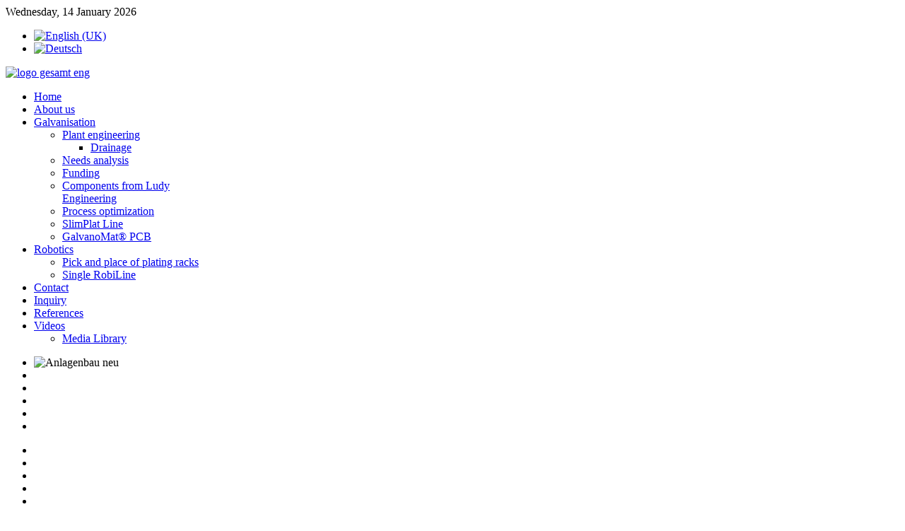

--- FILE ---
content_type: text/html; charset=utf-8
request_url: https://ludy.de/index.php/en/2013-12-16-15-05-44/galvanomat_neu_eng.html
body_size: 6391
content:
<!DOCTYPE HTML>
<html lang="en-gb" dir="ltr">

<head>
<meta charset="utf-8" />
  <base href="https://ludy.de/index.php/en/2013-12-16-15-05-44/galvanomat_neu_eng.html" />
  <meta name="keywords" content="Ludy Galvanotechnik, Anlagenbau Galvanikanlagen, Galvanoanlagenbau, Galvanoanlagenbau, Galvanoanlagen, automatisches Bestücken,automatisches Beladen, Galvanikanlagen, Galvanikanlage, Oberflächenkontrolle, Leiterplatte, Galvanisieranlage, Galvanikanlage, Galvanotechnik, Leiterplattenautomat, elektrochemisch, vibrationstechnologie, korrisionsschutz, galvano, galvanik, galvanotechnik, Oberflächenveredelung, Vibrationsgalvanisierung, kleinteilgalvanisierung, vibrationsgalvanik, vibrations Galvanisierung, kleinteilgalvanik,kleinteil Galvanisierung, kleinteil galvanik" />
  <meta name="description" content="galvanoanlagen hersteller, galvanikanlagen hersteller, galvanikanlagenbauer, galvanoanlagenbauer, anlagenbauer galvanik, sondermaschinen galvanik, vibrationsgalvanisierung, vibrobot, " />
  <meta name="generator" content="Joomla! - Open Source Content Management" />
  <title>LUDY GmbH EN - GalvanoMat® PCB</title>
  <link href="/templates/tk_business/favicon.ico" rel="shortcut icon" type="image/vnd.microsoft.icon" />
  <link rel="stylesheet" href="/plugins/editors/jckeditor/typography/typography2.php" type="text/css" />
  <link rel="stylesheet" href="/cache/widgetkit/widgetkit-34b1c9c0.css" type="text/css" />
  <link rel="stylesheet" href="/media/mod_languages/css/template.css" type="text/css" />
  <script src="/media/system/js/mootools-core.js" type="text/javascript"></script>
  <script src="/media/system/js/core.js" type="text/javascript"></script>
  <script src="/media/system/js/caption.js" type="text/javascript"></script>
  <script src="/media/widgetkit/js/jquery.js" type="text/javascript"></script>
  <script src="/cache/widgetkit/widgetkit-84ff9efb.js" type="text/javascript"></script>
  <script type="text/javascript">
window.addEvent('load', function() {
				new JCaption('img.caption');
			});
  </script>

<link rel="apple-touch-icon-precomposed" href="/templates/tk_business/apple_touch_icon.png" />
<link rel="stylesheet" href="/templates/tk_business/css/base.css" />
<link rel="stylesheet" href="/templates/tk_business/css/layout.css" />
<link rel="stylesheet" href="/templates/tk_business/css/menus.css" />
<style>body { min-width: 980px; }
.wrapper { width: 980px; }
#sidebar-b { width: 200px; }
#maininner { width: 780px; }
#menu .dropdown { width: 250px; }
#menu .columns2 { width: 500px; }
#menu .columns3 { width: 750px; }
#menu .columns4 { width: 1000px; }</style>
<link rel="stylesheet" href="/templates/tk_business/css/modules.css" />
<link rel="stylesheet" href="/templates/tk_business/css/tools.css" />
<link rel="stylesheet" href="/templates/tk_business/css/system.css" />
<link rel="stylesheet" href="/templates/tk_business/css/extensions.css" />
<link rel="stylesheet" href="/templates/tk_business/css/custom.css" />
<link rel="stylesheet" href="/templates/tk_business/css/font2/arial.css" />
<link rel="stylesheet" href="/templates/tk_business/css/font3/arial.css" />
<link rel="stylesheet" href="/templates/tk_business/css/style.css" />
<link rel="stylesheet" href="/templates/tk_business/css/print.css" />
<script src="/templates/tk_business/warp/js/warp.js"></script>
<script src="/templates/tk_business/warp/js/accordionmenu.js"></script>
<script src="/templates/tk_business/warp/js/dropdownmenu.js"></script>
<script src="/templates/tk_business/js/template.js"></script>
</head>

<body id="page" class="page sidebar-a-right sidebar-b-right isblog " data-config='{"twitter":0,"plusone":0,"facebook":0}'>

		
	<div id="block-toolbar"><div>
		
		<div class="wrapper">
		
			<div id="toolbar" class="grid-block">
	
								<div class="float-left">
				
										<time datetime="2026-01-14">Wednesday, 14 January 2026</time>
									
										
				</div>
									
								<div class="float-right"><div class="module   deepest">

			<div class="mod-languages">

	<ul class="lang-inline">
						<li class="lang-active" dir="ltr">
			<a href="/index.php/en/">
							<img src="/media/mod_languages/images/en.gif" alt="English (UK)" title="English (UK)" />						</a>
			</li>
								<li class="" dir="ltr">
			<a href="/index.php/de/">
							<img src="/media/mod_languages/images/de.gif" alt="Deutsch" title="Deutsch" />						</a>
			</li>
				</ul>

</div>
		
</div></div>
								
			</div>
		
		</div>
		
	</div></div>
		
	<div id="block-header">
		
		<div class="wrapper">
		
			<header id="header">
	
				<div id="headerbar" class="grid-block">
				
						
					<a id="logo" href="https://ludy.de">
<p><img src="/images/logo_gesamt_eng.png" alt="logo gesamt eng" style="display: block; margin-left: auto; margin-right: auto;" /></p>
</a>
										
										
				</div>
	
				<div id="menubar"><div><div class="grid-block">
					
										<nav id="menu"><ul class="menu menu-dropdown"><li class="level1 item532"><a href="/index.php/en/" class="level1"><span>Home</span></a></li><li class="level1 item533"><a href="/index.php/en/about-us.html" class="level1"><span>About us</span></a></li><li class="level1 item534 parent active"><a href="/index.php/en/2013-12-16-15-05-44/anlagenbau.html" class="level1 parent active"><span>Galvanisation</span></a><div class="dropdown columns1"><div class="dropdown-bg"><div><div class="width100 column"><ul class="level2"><li class="level2 item535 parent"><a href="/index.php/en/2013-12-16-15-05-44/anlagenbau.html" class="level2 parent"><span>Plant engineering</span></a><ul class="level3"><li class="level3 item559"><a href="/index.php/en/2013-12-16-15-05-44/anlagenbau/drainage.html" class="level3"><span>Drainage</span></a></li></ul></li><li class="level2 item536"><a href="/index.php/en/2013-12-16-15-05-44/bedarfsanalyse.html" class="level2"><span>Needs analysis</span></a></li><li class="level2 item537"><a href="/index.php/en/2013-12-16-15-05-44/funding.html" class="level2"><span>Funding</span></a></li><li class="level2 item538"><a href="/index.php/en/2013-12-16-15-05-44/komponenten.html" class="level2"><span>Components from Ludy Engineering</span></a></li><li class="level2 item540"><a href="/index.php/en/2013-12-16-15-05-44/prozessoptimierung.html" class="level2"><span>Process optimization</span></a></li><li class="level2 item578"><a href="/index.php/en/2013-12-16-15-05-44/slimplatline.html" class="level2"><span>SlimPlat Line</span></a></li><li class="level2 item694 active current"><a href="/index.php/en/2013-12-16-15-05-44/galvanomat_neu_eng.html" class="level2 active current"><span>GalvanoMat® PCB</span></a></li></ul></div></div></div></div></li><li class="level1 item542 parent"><a href="/index.php/en/2012-11-16-19-14-11.html" class="level1 parent"><span>Robotics</span></a><div class="dropdown columns1"><div class="dropdown-bg"><div><div class="width100 column"><ul class="level2"><li class="level2 item545"><a href="/index.php/en/2012-11-16-19-14-11/bestueckung-der-galvanogestelle.html" class="level2"><span>Pick and place of plating racks</span></a></li><li class="level2 item548"><a href="/index.php/en/2012-11-16-19-14-11/single-robiline.html" class="level2"><span>Single RobiLine</span></a></li></ul></div></div></div></div></li><li class="level1 item549"><a href="/index.php/en/contact.html" class="level1"><span>Contact</span></a></li><li class="level1 item550"><a href="/index.php/en/inquiry.html" class="level1"><span>Inquiry</span></a></li><li class="level1 item563"><a href="/index.php/en/references.html" class="level1"><span>References</span></a></li><li class="level1 item579 parent"><a href="/index.php/en/videos.html" class="level1 parent"><span>Videos</span></a><div class="dropdown columns1"><div class="dropdown-bg"><div><div class="width100 column"><ul class="level2"><li class="level2 item586"><a href="/index.php/en/videos/media-library.html" class="level2"><span>Media Library</span></a></li></ul></div></div></div></div></li></ul></nav>
						
										
				</div></div></div>
			
							
			</header>
			
		</div>
		
	</div>
	
		<div id="block-top-a"><div><div>
		
		<section id="top-a" class="wrapper grid-block"><div class="grid-box width100 grid-h"><div class="module mod-box  deepest">

			
<div id="slideshow-17-696722c9d8c0f" class="wk-slideshow wk-slideshow-screen" data-widgetkit="slideshow" data-options='{"style":"screen","autoplay":1,"interval":5000,"width":960,"height":200,"duration":500,"index":0,"order":"default","navigation":1,"buttons":1,"slices":20,"animated":"scroll","caption_animation_duration":500}'>
	<div>
		<ul class="slides">

									<li>
				<article class="wk-content clearfix"><div><img style="margin-right: auto; margin-left: auto; display: block;" alt="Anlagenbau neu" src="/images/bilder/Banner/Anlagenbau_neu.jpg" /></div></article>
			</li>
												<li>
				<article class="wk-content clearfix"><div><img style="margin-right: auto; margin-left: auto; display: block;" alt="Projectmanagement neu" src="[data-uri]" data-src="/images/bilder/Banner/Projectmanagement_neu.jpg" /></div></article>
			</li>
												<li>
				<article class="wk-content clearfix"><div><img style="margin-right: auto; margin-left: auto; display: block;" alt="Robotik 01" src="[data-uri]" data-src="/images/bilder/Banner/Robotik_01.jpg" /></div></article>
			</li>
												<li>
				<article class="wk-content clearfix"><div><img style="margin-right: auto; margin-left: auto; display: block;" alt="Robotik neu" src="[data-uri]" data-src="/images/bilder/Banner/Robotik_neu.jpg" /></div></article>
			</li>
												<li>
				<article class="wk-content clearfix"><div><img style="margin-right: auto; margin-left: auto; display: block;" alt="slimplat" src="[data-uri]" data-src="/images/bilder/Banner/slimplat.jpg" /></div></article>
			</li>
												<li>
				<article class="wk-content clearfix"><div><img style="margin-right: auto; margin-left: auto; display: block;" alt="slimplat neu" src="[data-uri]" data-src="/images/slimplat_neu.jpg" /></div></article>
			</li>
								</ul>
		<div class="next"></div><div class="prev"></div>		<div class="caption"></div><ul class="captions"><li></li><li></li><li></li><li></li><li></li><li></li></ul>
	</div>
	<ul class="nav"><li><span></span></li><li><span></span></li><li><span></span></li><li><span></span></li><li><span></span></li><li><span></span></li></ul></div>		
</div></div></section>
			
	</div></div></div>
		
		
		<div id="block-main">
		
		<div id="main" class="wrapper grid-block">
		
			<div id="maininner" class="grid-box">
			
								
								
								
				<section id="content" class="grid-block">
<div id="system-message-container">
</div>

<div id="system">

	
	<article class="item">

				<header>

										
								
			<h1 class="title">GalvanoMat® PCB </h1>

			
		</header>
			
		
		<div class="content clearfix">

		

<h1>Quantum leap in surface coating</h1>
<div>Product presentation of the next generation, a system with the fundamental cornerstones not seen before, united in one electroplating plant:</div>
<div>&nbsp;</div>
<ul>
<li>Waste water free</li>
<li>Exhaust air-free with partial exhaust to avoid the formation of hydrogen</li>
<li>Not subject to approval only partial approval</li>
<li>Energy-efficient through the use of heat pumps</li>
<li>Environmentally friendly</li>
<li>Modular design, space-saving</li>
<li>Intelligently networked systems</li>
<li>Highly flexible production</li>
<li>Resource productivity</li>
<li>Situational self-control</li>
<li>Limited self-correction for detected errors&nbsp;&nbsp;</li>
</ul>
 
<h4>Brief technical description of this innovative technology:</h4>
<p style="text-align: justify;">The future of coating production - the self-organizing factory - our vision industry 4.0</p>
<div style="text-align: justify;">&nbsp;</div>
<div style="text-align: justify;">The "GalvanoMat® PCB of the future" requires intelligent networking of the individual sub-areas that communicate smartly in coherent data. The sub-areas comprise the integration of:</div>
<div>&nbsp;</div>
<p></p>
<table>
<tbody>
<tr>
<td><img src="/images/Plating-ct1.png" alt="Plating ct1" width="300" height="266" /></td>
<td>
<ul>
<li>Loading and unloading robot (optional)</li>
<li>Intelligent analysis systems</li>
<li>Energy-efficient tank heating and cooling</li>
<li>Exhaust air and sewage systems at the cutting edge of technology</li>
<li>ProfiSafe networked subsystems such as rectifiers, containers, layer thickness measurement, image acquisition and evaluation, decentralized control cabinets&nbsp;</li>
</ul>
<p>&nbsp;</p>
</td>
</tr>
</tbody>
</table>
<p></p>
<div>&nbsp;</div>
<div>&nbsp;</div>
<div>&nbsp;</div>
<h4>Absence of sewage</h4>
<div style="text-align: justify;">The process concept of the GalvanoMat® PCB leads to a minimization of the emissions of air and exhaust air as well as of rinsing and waste water. Depending on the type of surface treatment, the material flows are conducted as closed as possible. If this is not technically possible, the emissions are minimised to such an extent that wastewater treatment is no longer required.</div>
<div style="text-align: justify;">&nbsp;</div>
<div style="text-align: justify;">Thus a wastewater discharge can be avoided until the public sewer network.</div>
<div>&nbsp;</div>
<div>&nbsp;</div>
<div>&nbsp;</div>
<h4>Waste Air Free</h4>
<div style="text-align: justify;">The goal was a cost-optimized, waste air-reduced coating system that avoids further investments with regard to waste air. The waste air from the process is processed and returned to the plant. Any residues from the exhaust air cleaning are fed into the process bath, whereby the absence of waste water is partly already achieved. Harmful air constituents are degraded without the addition of chemicals and without water spraying (classic wet scrubbing). This means that the waste air is cleaned dry and no additional waste water is produced. Thermodynamic synergies of generated waste heat, evaporation and condensation are used for this purpose. Flow-optimised extraction systems and the use of closed process tanks (as far as possible) with tank covers can keep the exhaust air volumes small and reduce the effort required for exhaust air cleaning enormously.</div>
<div>&nbsp;</div>
<div>&nbsp;</div>
<div>&nbsp;</div>
<h4>Energy-efficient though the use of Heat Pumps</h4>
<div>High-temperature heat pumps are used for cooling and heating the active tanks. They cover all areas of excess heat or required cooling and thus positively influence the energy balance.</div>
<div>&nbsp;</div>
<div>&nbsp;</div>
<div>&nbsp;</div>
<h4>Systemanalysis</h4>
<p>
<table>
<tbody>
<tr>
<td><img src="/images/image011.gif" width="180" height="123" alt="image011" /></td>
<td>
<div style="text-align: justify;">The process analysis is performed automatically and all important process data is recorded and controlled automatically. The system is thus controlled fully automatically and the required process chemicals are added. As a result of the process analysis, the chemical residues in the waste water are reduced.</div>
<div>&nbsp;</div>
</td>
</tr>
</tbody>
</table>
</p>
<div>&nbsp;</div>
<div>&nbsp;</div>
<div>&nbsp;</div>
<div>&nbsp;</div>
<h4>Modular Power Sources / Rectifiers</h4>
<div style="text-align: justify;">The <strong>GalvanoMat® PCB</strong> is equipped with state-of-the-art, newly developed and digitally finely adjustable power sources. The identical characteristic values of each rectifier and the parallel or series connection will provide increased flexibility for system expansion, production and process changeover. Redundancy minimizes the risk of failure.</div>
<div style="text-align: justify;">&nbsp;</div>
<div style="text-align: justify;">Water cooling must be emphasized in order to effectively return the waste heat from the rectifiers to the process. This results in an energy balance that synergistically returns waste heat to the process throughout the entire plant.</div>
<div style="text-align: justify;">&nbsp;</div>
<div style="text-align: justify;">The rectifiers are easy to diagnose and to maintain remotely due to the connection to the<strong> system analytics module</strong>.</div>
<div style="text-align: justify;">&nbsp;</div>
<div>&nbsp;</div>
<div>&nbsp;</div>
<div>&nbsp;</div>
<div>&nbsp;</div>
<h4>Control and IO System</h4>
<p>
<table>
<tbody>
<tr>
<td><img src="/images/image016.jpg" alt="image016" width="200" height="120" /></td>
<td>
<div style="text-align: justify;">By using the Siemens ET200 AL IO system, the components can be kept modular (function blocks) and expanded as required. Service times are kept to a minimum as connected components can be replaced in the shortest possible time.</div>
<div style="text-align: justify;">&nbsp;</div>
<div style="text-align: justify;">In combination with the fully graphical system visualization and system analysis, you have a direct overview of all important data and characteristic values for each function block and can quickly make adjustments.</div>
<div style="text-align: justify;">&nbsp;</div>
<div style="text-align: justify;">By networking all components in the system analytics, the "Preventive Maintenance" module stores all values in a database and checks them with the standard values and target values. These statistical values are used to carry out self-adaptive evaluations with each additional data record, and the percentage probability of an event (regular maintenance, preventive inspection) is displayed accordingly.</div>
<div>&nbsp;</div>
</td>
</tr>
</tbody>
</table>
</p>
<div>&nbsp;</div>
<div>&nbsp;</div>
<div><strong>Hoist Driving Programm</strong></div>
<div>&nbsp;</div>
<div style="text-align: justify;">The self-optimizing driving program and the supplied editor enable the chemist or process engineer to define the process parameters. Self-optimization calculates the optimum running-in times for each product carrier located in the plant. This makes the creation of a time-path diagram obsolete.</div>
<div style="text-align: justify;">&nbsp;</div>
<div style="text-align: justify;">In addition, a program module is provided with the mixing program with free time selection - "MfZ", which always guarantees maximum capacity even in the mixing mode of the plant. This makes it possible to assign each control room operator his own driving program, including his own dwell times in the active baths.</div>
<div>&nbsp;</div>
<div>As an example:</div>
<div>&nbsp;</div>
<div style="padding-left: 30px;">Flightbar 1: 300 Min. Cu</div>
<div>&nbsp;</div>
<div style="padding-left: 30px;">Flightbar 2: 60 Min. Cu + 12 Min. Sn</div>
<div>&nbsp;</div>
<div style="padding-left: 30px;">Flightbar 3: 12 Min. Sn</div>
<div>&nbsp;</div>
<div>&nbsp;</div>
<div>&nbsp;</div>
<div>&nbsp;</div>
<h4><strong>Drying Technology "Dränierung" (Patent pending)</strong></h4>
<div style="text-align: justify;">The novel dewatering process (called drainage) used in electroplating dehumidifies the production goods in an energy- and cost-efficient manner. This dries the material to be electroplated at room temperature. This makes this process extremely environmentally friendly compared to conventional drying processes.</div>
<div style="text-align: justify;">&nbsp;</div>
<div style="text-align: justify;">With different dynamic pressure parameters on the front and back of the drainage container, dry air flows through the material to be electroplated. Thus, the thread, through and blind holes are dehumidified quickly and qualitatively with a high aspect ratio.</div>
<div style="text-align: justify;">&nbsp;</div>
<div>&nbsp;</div>
<div>&nbsp;</div>
<div>&nbsp;</div>
<h4><span style="font-size: 1em;">Planned "Acoustic Surface Waves" (University of Coburg)</span></h4>
<div style="text-align: justify;">The integration of the Institute for Sensor and Actotechnology (German ISAT) of the University of Coburg is planned for the development of an electrochemical deposition of coating metal on the surface supported by the introduction of surface noise.</div>
<div style="text-align: justify;">&nbsp;</div>
<div style="text-align: justify;">Surface acoustic waves are ultrasonic waves propagating on the surface of solids. This principle is used to accelerate electrochemical processes.</div>		</div>

		
			
	</article>

</div></section>
				
				
				
			</div>
			
						
						<aside id="sidebar-b" class="grid-box"><div class="grid-box width100 grid-v"><div class="module mod-box  deepest">

		<h3 class="module-title"><span class="color">Our</span> partners</h3>	
<p><a href="http://www.all4-pcb.us" target="_blank"><img src="/images/all4pcb-logo.png" alt="all4pcb logo" width="180" height="83" /></a></p>
<hr />
<p>&nbsp;<a href="http://www.bohncke.de/" target="_blank"><img src="/images/bohncke.png" alt="" width="181" height="71" /></a></p>
<hr />
<p>&nbsp;</p>
		
</div></div></aside>
			
		</div>
		
	</div>
		
		
		
	<!-- Global site tag (gtag.js) - Google Analytics -->
<script async src="https://www.googletagmanager.com/gtag/js?id=UA-152948558-1"></script>
<script>
  window.dataLayer = window.dataLayer || [];
  function gtag(){dataLayer.push(arguments);}
  gtag('js', new Date());

  gtag('config', 'UA-152948558-1');
</script>	
</body>
</html>